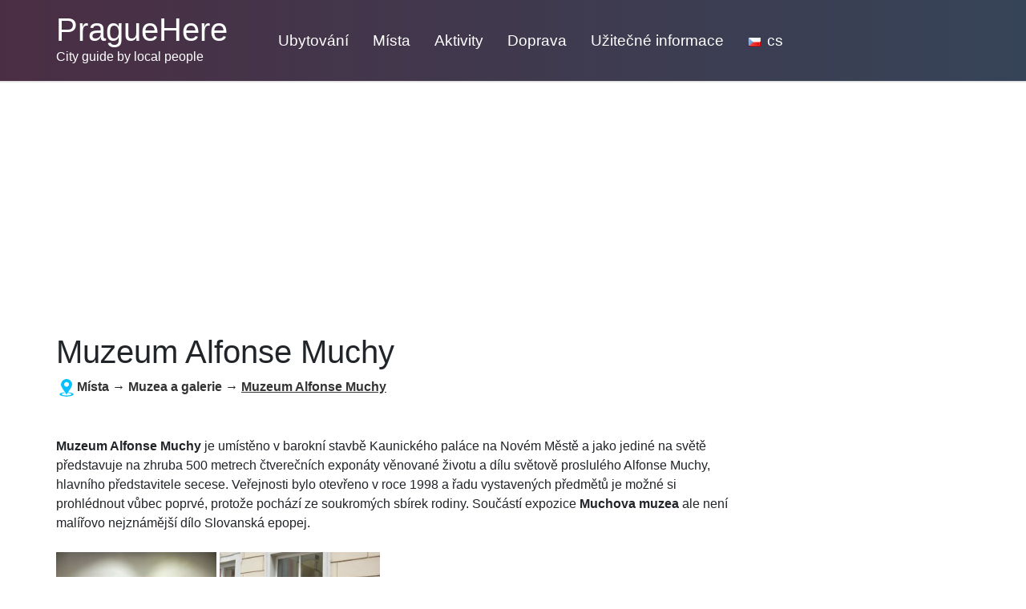

--- FILE ---
content_type: text/html; charset=utf-8
request_url: https://www.praguehere.com/cs/muzeum-alfonse-muchy
body_size: 10152
content:
<!DOCTYPE html>
<html lang="cs">
<head>
    <meta charset="utf-8">
    <meta name="viewport" content="width=device-width">
    <meta name="robots" content="index, follow">

    <link rel="canonical" href="https://www.praguehere.com/cs/muzeum-alfonse-muchy">
    <!--link rel="amphtml" href="https://www.praguehere.com/cs/amp/muzeum-alfonse-muchy"-->
    <link rel="icon" href="/img/favicon_pragueherecom.png">

    <title>Muzeum Alfonse Muchy | PragueHere.com</title>

    <link rel="alternate" hreflang="en" href="https://www.praguehere.com/the-mucha-museum">
    <link rel="alternate" hreflang="cs" href="https://www.praguehere.com/cs/muzeum-alfonse-muchy">

    <meta name="description" content="Muzeum věnované životu a dílu světově proslulého Alfonse Muchy, hlavního představitele secese. Základní informace pro návštěvníky o otevírací době, vstupenkách a pár zajímavostí o muzeu.">

    <script type="application/ld+json">[{"@context":"http://schema.org/","@type":"TouristAttraction","name":"Muzeum Alfonse Muchy","url":"https://www.praguehere.com/cs/muzeum-alfonse-muchy","description":"Muzeum v\u011bnovan\u00e9 \u017eivotu a d\u00edlu sv\u011btov\u011b proslul\u00e9ho Alfonse Muchy, hlavn\u00edho p\u0159edstavitele secese. Z\u00e1kladn\u00ed informace pro n\u00e1v\u0161t\u011bvn\u00edky o otev\u00edrac\u00ed dob\u011b, vstupenk\u00e1ch a p\u00e1r zaj\u00edmavost\u00ed o muzeu.","logo":"https://praguehere.com/img/logo_pragueherecom.png","photo":{"@type":"Photograph","thumbnailUrl":"https://praguehere.com/thumb/254/cy334g86ij1cl5ke9rpv.jpg","url":"https://praguehere.com/photo/254/cy334g86ij1cl5ke9rpv.jpg"}}]</script>

    <link type="text/css" rel="stylesheet" href="https://stackpath.bootstrapcdn.com/bootstrap/4.3.1/css/bootstrap.min.css">
        <link type="text/css" rel="stylesheet" href="/dist/css/all.min.css">

    <style>
        .langContent a.language > i, .langContent a.social > i, .socialContent a.social > i, .crumbsContent i {
            background-image: url('/img/flags.png?v=221215') !important;
        }
    </style>

<!-- Google Tag Manager -->
<script>
    (function (w, d, s, l, i) {
        w[l] = w[l] || [];
        w[l].push({
            'gtm.start':
                new Date().getTime(), event: 'gtm.js'
        });
        var f = d.getElementsByTagName(s)[0],
            j = d.createElement(s), dl = l != 'dataLayer' ? '&l=' + l : '';
        j.async = true;
        j.src =
            'https://www.googletagmanager.com/gtm.js?id=' + i + dl;
        f.parentNode.insertBefore(j, f);
    })(window, document, 'script', 'dataLayer', "GTM-KBDZ3BG");
</script>
<!-- End Google Tag Manager -->    
</head>

<body>
<!-- Google Tag Manager (noscript) -->
<noscript>
    <iframe src="https://www.googletagmanager.com/ns.html?id=GTM-KBDZ3BG"
            height="0" width="0" style="display:none;visibility:hidden"></iframe>
</noscript>
<!-- End Google Tag Manager (noscript) -->
<nav class="navbar navbar-expand-lg navbar-dark pb-lg-3" id="navTop">
    <div class="container px-lg-0">
        <a class="navbar-brand mr-0 mr-lg-5" href="/cs/">
            <span id="site-title" class="d-block">PragueHere</span>
            <span id="site-claim" class="d-block">City guide by local people</span>
        </a>
        <div>
            <button class="navbar-toggler mr-2" type="button" data-toggle="collapse" data-target="#langsContent" aria-controls="langsContent" aria-expanded="false" aria-label="Toggle language">
                <span class="lang-toggler-icon langContent"><a href="javascript:" class="sub language flag-cs" title="cs"><i></i></a></span>
            </button>
            <button class="navbar-toggler" type="button" data-toggle="collapse" data-target="#navContent" aria-controls="navContent" aria-expanded="false" aria-label="Toggle navigation">
                <span class="navbar-toggler-icon"></span>
            </button>
        </div>
        <div class="collapse navbar-collapse" id="navContent">
            <ul class="navbar-nav mr-auto pt-2">
                <li class="dropdown">
                    
                        <a href="/cs/ubytovani">Ubytování</a>
                        <ul class="dropdown-menu">
                            <li class="">
                                                                    <a href="/cs/botely">Botely</a>
                            </li>
                            <li class="">
                                                                    <a href="/cs/kempy">Kempy</a>
                            </li>
                            <li class="dropdown">
                                
                                    <a class="sub" href="/cs/hotely">Hotely</a>
                                    <ul class="dropdown-menu">
                                        <li class="">
                                            <a href="/cs/hotely-na-starem-meste">Hotely na Starém Městě</a>
                                        </li>
                                        <li class="">
                                            <a href="/cs/hotely-u-letiste">Hotely u pražského letiště</a>
                                        </li>
                                        <li class="">
                                            <a href="/cs/hotely-v-centru">Hotely v centru</a>
                                        </li>
                                        <li class="">
                                            <a href="/cs/levne-hotely">Levné hotely</a>
                                        </li>
                                        <li class="">
                                            <a href="/cs/romanticke-hotely">Romantické hotely</a>
                                        </li>
                                        <li class="">
                                            <a href="/cs/butikove-hotely">Butikové hotely</a>
                                        </li>
                                        <li class="">
                                            <a href="/cs/nejlepsi-hotely">Nejlepší hotely</a>
                                        </li>
                                        <li class="">
                                            <a href="/cs/luxusni-hotely">Luxusní hotely</a>
                                        </li>
                                    </ul>
                            </li>
                            <li class="dropdown">
                                
                                    <a class="sub" href="/cs/hostely">Hostely</a>
                                    <ul class="dropdown-menu">
                                        <li class="">
                                            <a href="/cs/hostely-pro-mlade">Hostely pro mladé</a>
                                        </li>
                                        <li class="">
                                            <a href="/cs/hostely-downtown">Hostely Downtown</a>
                                        </li>
                                        <li class="">
                                            <a href="/cs/party-hostely">Party hostely</a>
                                        </li>
                                        <li class="">
                                            <a href="/cs/hostely-na-starem-meste">Hostely na Starém Městě</a>
                                        </li>
                                        <li class="">
                                            <a href="/cs/nejlepsi-hostely">Nejlepší hostely</a>
                                        </li>
                                        <li class="">
                                            <a href="/cs/levne-hostely">Levné hostely</a>
                                        </li>
                                        <li class="">
                                            <a href="/cs/hostely-v-centru">Hostely v centru</a>
                                        </li>
                                    </ul>
                            </li>
                            <li class="dropdown">
                                
                                    <a class="sub" href="/cs/apartmany">Apartmány</a>
                                    <ul class="dropdown-menu">
                                        <li class="">
                                            <a href="/cs/apartmany-na-starem-meste">Apartmány na Starém Městě</a>
                                        </li>
                                        <li class="">
                                            <a href="/cs/apartmany-k-pronajmuti">Apartmány k pronajmutí</a>
                                        </li>
                                        <li class="">
                                            <a href="/cs/apartmany-v-centru">Apartmány v centru</a>
                                        </li>
                                        <li class="">
                                            <a href="/cs/levne-apartmany">Levné apartmány</a>
                                        </li>
                                        <li class="">
                                            <a href="/cs/luxusni-apartmany">Luxusní apartmány</a>
                                        </li>
                                    </ul>
                            </li>
                        </ul>
                </li>
                <li class="dropdown">
                    
                        <a href="/cs/mista">Místa</a>
                        <ul class="dropdown-menu">
                            <li class="dropdown">
                                
                                    <a class="sub" href="/cs/pamatky">Památky</a>
                                    <ul class="dropdown-menu">
                                        <li class="">
                                            <a href="/cs/staromestsky-orloj">Staroměstský orloj</a>
                                        </li>
                                        <li class="">
                                            <a href="/cs/socha-sv-vaclava">Socha sv. Václava</a>
                                        </li>
                                        <li class="">
                                            <a href="/cs/stary-kralovsky-palac">Starý královský palác</a>
                                        </li>
                                        <li class="">
                                            <a href="/cs/karluv-most">Karlův most</a>
                                        </li>
                                        <li class="">
                                            <a href="/cs/prazsky-hrad">Pražský hrad</a>
                                        </li>
                                        <li class="">
                                            <a href="/cs/vysehrad-2">Vyšehrad</a>
                                        </li>
                                        <li class="">
                                            <a href="/cs/petrin">Petřín</a>
                                        </li>
                                        <li class="">
                                            <a href="/cs/tancici-dum">Tančící dům</a>
                                        </li>
                                        <li class="">
                                            <a href="/cs/lennonova-zed">Lennonova zeď</a>
                                        </li>
                                        <li class="">
                                            <a href="/cs/prasna-brana">Prašná brána</a>
                                        </li>
                                        <li class="">
                                            <a href="/cs/zlata-ulicka">Zlatá ulička</a>
                                        </li>
                                        <li class="">
                                            <a href="/cs/prazska-loreta">Pražská Loreta</a>
                                        </li>
                                        <li class="">
                                            <a href="/cs/valdstejnsky-palac">Valdštejnský palác</a>
                                        </li>
                                        <li class="">
                                            <a href="/cs/klementinum">Klementinum</a>
                                        </li>
                                        <li class="">
                                            <a href="/cs/staromestska-radnice">Staroměstská radnice</a>
                                        </li>
                                        <li class="">
                                            <a href="/cs/socha-jana-husa">Socha Jana Husa</a>
                                        </li>
                                        <li class="">
                                            <a href="/cs/trojsky-zamek">Trojský zámek</a>
                                        </li>
                                        <li class="">
                                            <a href="/cs/novomestska-radnice">Novoměstská radnice</a>
                                        </li>
                                        <li class="">
                                            <a href="/cs/lobkowiczky-palac">Lobkowiczký palác</a>
                                        </li>
                                        <li class="">
                                            <a href="/cs/zizkovska-vez">Žižkovská věž</a>
                                        </li>
                                        <li class="">
                                            <a href="/cs/jindrisska-vez">Jindřišská věž</a>
                                        </li>
                                        <li class="">
                                            <a href="/cs/palac-zofin">Palác Žofín</a>
                                        </li>
                                        <li class="">
                                            <a href="/cs/hladova-zed">Hladová zeď</a>
                                        </li>
                                        <li class="">
                                            <a href="/cs/pamatnik-na-vitkove">Památník na Vítkově</a>
                                        </li>
                                        <li class="">
                                            <a href="/cs/karolinum">Karolinum</a>
                                        </li>
                                        <li class="">
                                            <a href="/cs/faustuv-dum">Faustův dům</a>
                                        </li>
                                    </ul>
                            </li>
                            <li class="dropdown">
                                
                                    <a class="sub" href="/cs/sakralni-stavby">Sakrální stavby</a>
                                    <ul class="dropdown-menu">
                                        <li class="">
                                            <a href="/cs/maiselova-synagoga">Maiselova synagoga</a>
                                        </li>
                                        <li class="">
                                            <a href="/cs/staronova-synagoga">Staronová  synagoga</a>
                                        </li>
                                        <li class="">
                                            <a href="/cs/pinkasova-synagoga">Pinkasova synagoga</a>
                                        </li>
                                        <li class="">
                                            <a href="/cs/katedrala-sv-vita">Katedrála sv. Víta</a>
                                        </li>
                                        <li class="">
                                            <a href="/cs/kostel-sv-mikulase">Kostel sv. Mikuláše</a>
                                        </li>
                                        <li class="">
                                            <a href="/cs/tynsky-chram">Týnský chrám</a>
                                        </li>
                                        <li class="">
                                            <a href="/cs/strahovsky-klaster">Strahovský klášter</a>
                                        </li>
                                        <li class="">
                                            <a href="/cs/spanelska-synagoga">Španělská synagoga</a>
                                        </li>
                                        <li class="">
                                            <a href="/cs/kostel-panny-marie-vitezne">Kostel Panny Marie Vítězné</a>
                                        </li>
                                        <li class="">
                                            <a href="/cs/brevnovsky-klaster">Břevnovský klášter</a>
                                        </li>
                                        <li class="">
                                            <a href="/cs/bazilika-sv-jiri">Bazilika sv. Jiří</a>
                                        </li>
                                        <li class="">
                                            <a href="/cs/stary-zidovsky-hrbitov">Starý židovský hřbitov</a>
                                        </li>
                                        <li class="">
                                            <a href="/cs/jubilejni-synagoga">Jubilejní synagoga</a>
                                        </li>
                                        <li class="">
                                            <a href="/cs/klaster-emauzy">Klášter Emauzy</a>
                                        </li>
                                        <li class="">
                                            <a href="/cs/betlemska-kaple">Betlémská kaple</a>
                                        </li>
                                        <li class="">
                                            <a href="/cs/kostel-sv-jilji">Kostel sv. Jiljí</a>
                                        </li>
                                    </ul>
                            </li>
                            <li class="dropdown">
                                
                                    <a class="sub" href="/cs/divadla-a-koncertni-sine">Divadla a koncertní síně</a>
                                    <ul class="dropdown-menu">
                                        <li class="">
                                            <a href="/cs/lucerna">Lucerna</a>
                                        </li>
                                        <li class="">
                                            <a href="/cs/narodni-divadlo">Národní divadlo</a>
                                        </li>
                                        <li class="">
                                            <a href="/cs/rudolfinum">Rudolfinum</a>
                                        </li>
                                        <li class="">
                                            <a href="/cs/obecni-dum">Obecní dům</a>
                                        </li>
                                        <li class="">
                                            <a href="/cs/stavovske-divadlo">Stavovské divadlo</a>
                                        </li>
                                        <li class="">
                                            <a href="/cs/statni-opera">Státní opera</a>
                                        </li>
                                        <li class="">
                                            <a href="/cs/vinohradske-divadlo">Vinohradské divadlo</a>
                                        </li>
                                        <li class="">
                                            <a href="/cs/hudebni-divadlo-karlin">Hudební divadlo Karlín</a>
                                        </li>
                                        <li class="">
                                            <a href="/cs/palac-akropolis">Palác Akropolis</a>
                                        </li>
                                        <li class="">
                                            <a href="/cs/narodni-dum-na-vinohradech">Národní dům na Vinohradech</a>
                                        </li>
                                    </ul>
                            </li>
                            <li class="dropdown">
                                
                                    <a class="sub" href="/cs/muzea-a-galerie">Muzea a galerie</a>
                                    <ul class="dropdown-menu">
                                        <li class="">
                                            <a href="/cs/narodni-muzeum">Národní muzeum</a>
                                        </li>
                                        <li class="">
                                            <a href="/cs/muzeum-cokolady">Muzeum čokolády</a>
                                        </li>
                                        <li class="">
                                            <a href="/cs/palac-kinskych">Palác Kinských</a>
                                        </li>
                                        <li class="">
                                            <a href="/cs/sex-machines-muzeum">Sex Machines Muzeum</a>
                                        </li>
                                        <li class="">
                                            <a href="/cs/technicke-muzeum">Technické muzeum</a>
                                        </li>
                                        <li class="">
                                            <a href="/cs/muzeum-franze-kafky">Muzeum Franze Kafky</a>
                                        </li>
                                        <li class="">
                                            <a href="/cs/manes">Mánes</a>
                                        </li>
                                        <li class="">
                                            <a href="/cs/muzeum-piva">Muzeum piva</a>
                                        </li>
                                        <li class="">
                                            <a href="/cs/muzeum-komunismu">Muzeum komunismu</a>
                                        </li>
                                        <li class="">
                                            <a href="/cs/zidovske-muzeum">Židovské muzeum</a>
                                        </li>
                                        <li class="">
                                            <a href="/cs/muzeum-bedricha-smetany">Muzeum Bedřicha Smetany</a>
                                        </li>
                                        <li class="">
                                            <a href="/cs/muzeum-antonina-dvoraka">Muzeum Antonína Dvořáka</a>
                                        </li>
                                        <li class="">
                                            <a href="/cs/muzeum-alfonse-muchy">Muzeum Alfonse Muchy</a>
                                        </li>
                                        <li class="">
                                            <a href="/cs/muzeum-karla-zemana">Muzeum Karla Zemana</a>
                                        </li>
                                        <li class="">
                                            <a href="/cs/armadni-muzeum-zizkov">Armádní muzeum Žižkov</a>
                                        </li>
                                        <li class="">
                                            <a href="/cs/muzeum-kampa">Muzeum Kampa</a>
                                        </li>
                                        <li class="">
                                            <a href="/cs/muzeum-hudby">Muzeum hudby</a>
                                        </li>
                                        <li class="">
                                            <a href="/cs/muzeum-lega">Muzeum Lega</a>
                                        </li>
                                    </ul>
                            </li>
                            <li class="dropdown">
                                
                                    <a class="sub" href="/cs/namesti-a-ulice">Náměstí a ulice</a>
                                    <ul class="dropdown-menu">
                                        <li class="">
                                            <a href="/cs/staromestske-namesti">Staroměstské náměstí</a>
                                        </li>
                                        <li class="">
                                            <a href="/cs/vaclavske-namesti">Václavské náměstí</a>
                                        </li>
                                        <li class="">
                                            <a href="/cs/malostranske-namesti">Malostranské náměstí</a>
                                        </li>
                                        <li class="">
                                            <a href="/cs/nerudova-ulice">Nerudova ulice</a>
                                        </li>
                                        <li class="">
                                            <a href="/cs/namesti-jiriho-z-podebrad">Náměstí Jiřího z Poděbrad</a>
                                        </li>
                                        <li class="">
                                            <a href="/cs/namesti-miru">Náměstí Míru</a>
                                        </li>
                                        <li class="">
                                            <a href="/cs/karlovo-namesti">Karlovo náměstí</a>
                                        </li>
                                    </ul>
                            </li>
                            <li class="dropdown">
                                
                                    <a class="sub" href="/cs/zahrady-a-parky">Zahrady a parky</a>
                                    <ul class="dropdown-menu">
                                        <li class="">
                                            <a href="/cs/zoo-praha">Zoo Praha</a>
                                        </li>
                                        <li class="">
                                            <a href="/cs/vrtbovska-zahrada">Vrtbovská zahrada</a>
                                        </li>
                                        <li class="">
                                            <a href="/cs/havlickovy-sady">Havlíčkovy sady</a>
                                        </li>
                                        <li class="">
                                            <a href="/cs/stromovka">Stromovka</a>
                                        </li>
                                        <li class="">
                                            <a href="/cs/park-letna">Park Letná</a>
                                        </li>
                                        <li class="">
                                            <a href="/cs/riegrovy-sady">Riegrovy sady</a>
                                        </li>
                                    </ul>
                            </li>
                        </ul>
                </li>
                <li class="dropdown">
                    
                        <a href="/cs/aktivity">Aktivity</a>
                        <ul class="dropdown-menu">
                            <li class="">
                                                                    <a href="/cs/co-delat-v-praze-zdarma">Co dělat v Praze zdarma</a>
                            </li>
                            <li class="">
                                                                    <a href="/cs/filmy-natocene-v-praze-prehled">Nejslavnější filmy natočené v Praze</a>
                            </li>
                            <li class="">
                                                                    <a href="/cs/filmova-prochazka-prahou">Filmová procházka Prahou</a>
                            </li>
                            <li class="">
                                                                    <a href="/cs/nejlepsi-sauny-v-praze-cast-1">Nejlepší sauny v Praze</a>
                            </li>
                            <li class="">
                                                                    <a href="/cs/nejlepsi-sauny-v-praze-cast-2">Nejlepší sauny v Praze – 2. část</a>
                            </li>
                            <li class="dropdown">
                                
                                    <a class="sub" href="/cs/aktivity-s-detmi">Aktivity s dětmi</a>
                                    <ul class="dropdown-menu">
                                        <li class="">
                                            <a href="/cs/aktivity/kam-v-praze-s-detmi-1">Kam v Praze s dětmi, 1. část</a>
                                        </li>
                                        <li class="">
                                            <a href="/cs/aktivity/kam-v-praze-s-detmi-2">Kam v Praze s dětmi, 2. část</a>
                                        </li>
                                        <li class="">
                                            <a href="/cs/aktivity/kam-v-praze-s-detmi-3">Kam v Praze s dětmi, 3. část</a>
                                        </li>
                                        <li class="">
                                            <a href="/cs/aktivity/kam-v-praze-s-detmi-4">Kam v Praze s dětmi, 4. část</a>
                                        </li>
                                    </ul>
                            </li>
                            <li class="dropdown">
                                
                                    <a class="sub" href="/cs/vylety">Výlety</a>
                                    <ul class="dropdown-menu">
                                        <li class="">
                                            <a href="/cs/karlstejn">Karlštejn</a>
                                        </li>
                                        <li class="">
                                            <a href="/cs/kutna-hora">Kutná Hora</a>
                                        </li>
                                        <li class="">
                                            <a href="/cs/liberec">Liberec</a>
                                        </li>
                                    </ul>
                            </li>
                            <li class="">
                                                                    <a href="/cs/bike-sharing-praha">Bike sharing v Praze</a>
                            </li>
                            <li class="dropdown">
                                
                                    <a class="sub" href="/cs/co-v-praze-ochutnat">Co v Praze ochutnat</a>
                                    <ul class="dropdown-menu">
                                        <li class="">
                                            <a href="/cs/kavarny-v-praze-ktere-stoji-za-navstevu">Kavárny v Praze, které stojí za návštěvu</a>
                                        </li>
                                        <li class="">
                                            <a href="/cs/kam-na-vejce-benedikt-v-praze">Kam na vejce Benedikt v Praze: TOP 13</a>
                                        </li>
                                        <li class="">
                                            <a href="/cs/kde-se-v-praze-najist-levne">Kde se v Praze najíst levně</a>
                                        </li>
                                        <li class="">
                                            <a href="/cs/kde-se-v-praze-najist-levne-2">Kde se v Praze najíst levně - 2. část</a>
                                        </li>
                                        <li class="">
                                            <a href="/cs/nejlepsi-vafle-v-praze">Nejlepší vafle v Praze</a>
                                        </li>
                                        <li class="">
                                            <a href="/cs/nejlepsi-gulas-v-praze">Nejlepší guláš v Praze</a>
                                        </li>
                                        <li class="">
                                            <a href="/cs/nejlepsi-hot-dogy-v-praze">Kam na nejlepší hot dog v Praze</a>
                                        </li>
                                        <li class="">
                                            <a href="/cs/nejlepsi-bagely-v-praze">Nejlepší bagely v Praze</a>
                                        </li>
                                        <li class="">
                                            <a href="/cs/nejlepsi-francouzske-restaurace-v-praze">Nejlepší francouzské restaurace v Praze</a>
                                        </li>
                                        <li class="">
                                            <a href="/cs/tradicni-ceske-polevky-a-kam-na-ne-v-praze">Tradiční české polévky a kam na ně v Praze</a>
                                        </li>
                                        <li class="">
                                            <a href="/cs/nejlepsi-polevkarny-v-praze">Nejlepší polévkárny v Praze</a>
                                        </li>
                                        <li class="">
                                            <a href="/cs/nejlepsi-italske-restaurace-v-praze-1">Nejlepší italské restaurace v Praze</a>
                                        </li>
                                        <li class="">
                                            <a href="/cs/nejlepsi-smazeny-syr-v-praze">Nejlepší smažený sýr v Praze</a>
                                        </li>
                                        <li class="">
                                            <a href="/cs/halal-restaurace-a-obchody-v-praze">Halal restaurace a obchody v Praze</a>
                                        </li>
                                        <li class="">
                                            <a href="/cs/nejlepsi-vietnamske-restaurace-v-praze">Nejlepší vietnamské restaurace v Praze</a>
                                        </li>
                                        <li class="">
                                            <a href="/cs/street-food-v-praze">Street food v Praze</a>
                                        </li>
                                        <li class="">
                                            <a href="/cs/nejlepsi-burgery-v-praze">Kam na nejlepší burger v Praze</a>
                                        </li>
                                        <li class="">
                                            <a href="/cs/kam-na-nejlepsi-pho-v-praze">Kam na nejlepší Pho v Praze</a>
                                        </li>
                                        <li class="">
                                            <a href="/cs/kam-na-nejlepsi-poke-v-praze">Kam na nejlepší poké v Praze</a>
                                        </li>
                                        <li class="">
                                            <a href="/cs/praha-bez-lepku-1">Bezlepkově v Praze</a>
                                        </li>
                                        <li class="">
                                            <a href="/cs/praha-bez-lepku-2">Bezlepkově v Praze 2</a>
                                        </li>
                                        <li class="">
                                            <a href="/cs/nejlepsi-gruzinske-restaurace-v-praze">Nejlepší gruzínské restaurace v Praze</a>
                                        </li>
                                        <li class="">
                                            <a href="/cs/nejlepsi-korejske-restaurace-v-praze">Nejlepší korejské restaurace v Praze</a>
                                        </li>
                                        <li class="">
                                            <a href="/cs/kam-na-nejlepsi-pizzu-v-praze">Kam na nejlepší pizzu v Praze</a>
                                        </li>
                                        <li class="">
                                            <a href="/cs/nejlepsi-cinske-restaurace-v-praze">Nejlepší čínské restaurace v Praze</a>
                                        </li>
                                        <li class="">
                                            <a href="/cs/nejlepsi-donuty-v-praze">Kam na nejlepší donuty v Praze</a>
                                        </li>
                                        <li class="">
                                            <a href="/cs/nejlepsi-running-sushi-v-praze">Nejlepší running sushi v Praze</a>
                                        </li>
                                        <li class="">
                                            <a href="/cs/kam-na-nejlepsi-rizek-v-praze">Kam na nejlepší řízek v Praze</a>
                                        </li>
                                        <li class="">
                                            <a href="/cs/nejlepsi-rybi-restaurace-v-praze">Nejlepší rybí restaurace v Praze</a>
                                        </li>
                                        <li class="">
                                            <a href="/cs/kam-na-nejlepsi-knedliky-v-praze">Kam na nejlepší knedlíky v Praze</a>
                                        </li>
                                        <li class="">
                                            <a href="/cs/nejlepsi-veganske-podniky-v-praze">Nejlepší veganské podniky v Praze</a>
                                        </li>
                                        <li class="">
                                            <a href="/cs/rooftop-bary-a-restaurace-s-vyhledem-na-prahu">TOP 11 rooftop barů a restaurací s výhledem na Prahu</a>
                                        </li>
                                        <li class="">
                                            <a href="/cs/nejlepsi-vinarny-v-praze">Nejlepší vinárny v Praze: TOP 13</a>
                                        </li>
                                        <li class="">
                                            <a href="/cs/nejlepsi-koktejl-bary-v-praze">TOP 13 koktejl barů v Praze</a>
                                        </li>
                                        <li class="">
                                            <a href="/cs/nejlepsi-sport-bary-v-praze">TOP 7 sportbarů v Praze</a>
                                        </li>
                                        <li class="">
                                            <a href="/cs/nejlepsi-kebab-v-praze">Kam na nejlepší kebab v Praze</a>
                                        </li>
                                        <li class="">
                                            <a href="/cs/nejlepsi-zmrzlina-v-praze">Nejlepší zmrzlina v Praze</a>
                                        </li>
                                        <li class="">
                                            <a href="/cs/top-9-mexickych-restauraci-v-praze">TOP 9 mexických restaurací v Praze</a>
                                        </li>
                                        <li class="">
                                            <a href="/cs/kam-na-nejlepsi-testoviny-v-praze-top7">Kam na nejlepší těstoviny v Praze</a>
                                        </li>
                                        <li class="">
                                            <a href="/cs/top-7-indickych-restauraci-v-praze">TOP 7 indických restaurací v Praze</a>
                                        </li>
                                        <li class="">
                                            <a href="/cs/top-5-nejlepsi-palacinky-v-praze">Kam na nejlepší palačinky v Praze</a>
                                        </li>
                                        <li class="">
                                            <a href="/cs/nejlepsi-veprove-koleno-v-praze">Kam na nejlepší vepřové koleno v Praze</a>
                                        </li>
                                        <li class="">
                                            <a href="/cs/nejlepsi-tapas-v-praze">Kam na nejlepší tapas v Praze</a>
                                        </li>
                                        <li class="">
                                            <a href="/cs/top-7-thajskych-restauraci-v-praze">TOP 7 thajských restaurací v Praze</a>
                                        </li>
                                        <li class="">
                                            <a href="/cs/nejlepsi-steakhousy-v-praze">TOP 10+1 steakhousy v Praze</a>
                                        </li>
                                        <li class="">
                                            <a href="/cs/kam-na-nejlepsi-ramen-v-praze">Kam na nejlepší ramen v Praze</a>
                                        </li>
                                        <li class="">
                                            <a href="/cs/trdelnik-praha">Trdelník nebo také trdlo</a>
                                        </li>
                                        <li class="">
                                            <a href="/cs/nejlepsi-pekarny-v-praze">Nejlepší pekárny v Praze</a>
                                        </li>
                                    </ul>
                            </li>
                            <li class="">
                                                                    <a href="/cs/akce-v-praze">Akce v Praze</a>
                            </li>
                            <li class="dropdown">
                                
                                    <a class="sub" href="/cs/nakupovani">Nakupování</a>
                                    <ul class="dropdown-menu">
                                        <li class="">
                                            <a href="/cs/oc-chodov">OC Chodov</a>
                                        </li>
                                        <li class="">
                                            <a href="/cs/palladium">Palladium</a>
                                        </li>
                                        <li class="">
                                            <a href="/cs/oc-novy-smichov">OC Nový Smíchov</a>
                                        </li>
                                        <li class="">
                                            <a href="/cs/fashion-arena">Fashion Arena</a>
                                        </li>
                                        <li class="">
                                            <a href="/cs/parizska-ulice">Pařížská ulice</a>
                                        </li>
                                        <li class="">
                                            <a href="/cs/farmarske-trhy-praha">Farmářské trhy v Praze</a>
                                        </li>
                                    </ul>
                            </li>
                            <li class="dropdown">
                                
                                    <a class="sub" href="/cs/zazitky">Zážitky</a>
                                    <ul class="dropdown-menu">
                                        <li class="">
                                            <a href="/cs/stredoveka-vecere-s-neomezenou-konzumaci-napoju">Středověká večeře s neomezenou konzumací nápojů</a>
                                        </li>
                                        <li class="">
                                            <a href="/cs/nocni-plavba-po-vltave-s-veceri">Noční plavba po Vltavě s večeří</a>
                                        </li>
                                        <li class="">
                                            <a href="/cs/pivni-lazne-v-praze-s-neomezenym-mnozstvim-piva">Pivní lázně v Praze s neomezeným množstvím piva</a>
                                        </li>
                                        <li class="">
                                            <a href="/cs/vylet-z-prahy-do-kutne-hory">Výlet z Prahy do Kutné Hory</a>
                                        </li>
                                        <li class="">
                                            <a href="/cs/e-bike-tour-prague">Prohlídka Prahy na e-kole</a>
                                        </li>
                                        <li class="">
                                            <a href="/cs/vylet-z-prahy-do-ceskeho-svycarska">Jednodenní výlet z Prahy do Českého Švýcarska</a>
                                        </li>
                                        <li class="">
                                            <a href="/cs/navsteva-3-prazskych-hospod-s-ochutnavkou-piva-a-vykladem">Návštěva 3 pražských hospod s ochutnávkou piva a výkladem</a>
                                        </li>
                                    </ul>
                            </li>
                            <li class="dropdown">
                                
                                    <a class="sub" href="/cs/bazeny">Bazény</a>
                                    <ul class="dropdown-menu">
                                        <li class="">
                                            <a href="/cs/aquapalace-praha">Aquapalace Praha</a>
                                        </li>
                                        <li class="">
                                            <a href="/cs/plavecky-stadion-podoli">Plavecký stadion Podolí</a>
                                        </li>
                                        <li class="">
                                            <a href="/cs/aquacentrum-sutka">Aquacentrum Šutka</a>
                                        </li>
                                    </ul>
                            </li>
                            <li class="">
                                                                    <a href="/cs/o2-arena">O2 arena</a>
                            </li>
                            <li class="">
                                                                    <a href="/cs/koupani-v-praze">Koupání v Praze</a>
                            </li>
                        </ul>
                </li>
                <li class="dropdown">
                    
                        <a href="/cs/doprava">Doprava</a>
                        <ul class="dropdown-menu">
                            <li class="">
                                                                    <a href="/cs/prazska-hromadna-doprava">Pražská hromadná doprava</a>
                            </li>
                            <li class="">
                                                                    <a href="/cs/parkovani-v-praze">Parkování v Praze</a>
                            </li>
                            <li class="">
                                                                    <a href="/cs/metro-v-praze">Metro v Praze</a>
                            </li>
                            <li class="">
                                                                    <a href="/cs/tramvaje">Tramvaje</a>
                            </li>
                            <li class="">
                                                                    <a href="/cs/letiste">Letiště</a>
                            </li>
                            <li class="">
                                                                    <a href="/cs/doprava-z-letiste-do-centra-prahy">Doprava z letiště do centra Prahy</a>
                            </li>
                            <li class="">
                                                                    <a href="/cs/praha-hlavni-nadrazi">Praha hlavní nádraží</a>
                            </li>
                            <li class="">
                                                                    <a href="/cs/uan-florenc">ÚAN Florenc</a>
                            </li>
                            <li class="">
                                                                    <a href="/cs/doprava-do-prahy">Doprava do Prahy</a>
                            </li>
                            <li class="">
                                                                    <a href="/cs/uber-v-praze">Uber v Praze</a>
                            </li>
                            <li class="">
                                                                    <a href="/cs/parkovani-letiste-praha">Parkování na letišti v Praze</a>
                            </li>
                        </ul>
                </li>
                <li class="dropdown">
                    
                        <a href="/cs/uzitecne-informace">Užitečné informace</a>
                        <ul class="dropdown-menu">
                            <li class="dropdown">
                                
                                    <a class="sub" href="/cs/itinerar">Itinerář</a>
                                    <ul class="dropdown-menu">
                                        <li class="">
                                            <a href="/cs/2-dny-v-praze">2 dny v Praze</a>
                                        </li>
                                        <li class="">
                                            <a href="/cs/1-den-v-praze">1 den v Praze</a>
                                        </li>
                                    </ul>
                            </li>
                            <li class="">
                                                                    <a href="/cs/kde-v-praze-doplnit-vodu-zdarma">Kde v Praze doplnit vodu zdarma? Praktické tipy pro návštěvníky</a>
                            </li>
                            <li class="">
                                                                    <a href="/cs/pocasi-v-praze-prehled">Počasí v Praze během roku</a>
                            </li>
                            <li class="">
                                                                    <a href="/cs/prague-cool-pass">Poznejte Prahu s Prague Cool Pass</a>
                            </li>
                            <li class="">
                                                                    <a href="/cs/prague-visitor-pass">Turistická karta Prague Visitor Pass</a>
                            </li>
                            <li class="">
                                                                    <a href="/cs/cisla-tisnoveho-volani">Čísla tísňového volání</a>
                            </li>
                            <li class="">
                                                                    <a href="/cs/smenarny">Směnárny</a>
                            </li>
                            <li class="">
                                                                    <a href="/cs/uschovny-zavazadel">Úschovny zavazadel v Praze</a>
                            </li>
                            <li class="">
                                                                    <a href="/cs/spropitne-v-praze">Spropitné v Praze</a>
                            </li>
                            <li class="">
                                                                    <a href="/cs/ceske-statni-svatky">České státní svátky</a>
                            </li>
                            <li class="">
                                                                    <a href="/cs/vanocni-trhy-v-praze">Vánoční trhy v Praze</a>
                            </li>
                            <li class="">
                                                                    <a href="/cs/pocasi-v-praze">Počasí v Praze</a>
                            </li>
                        </ul>
                </li>
                <li class="dropdown langContent">
                    <a href="javascript:" class="language flag-cs" title="cs"><i></i><span class="pl-2">cs</span></a>
                    <ul class="dropdown-menu">
                        <li>
                            
                                <a class="language flag-en " title="en" href="/the-mucha-museum"><i></i><span class="pl-2">en</span></a>
                        </li>
                        <li>
                            
                                <a class="language flag-cs active" title="cs" href="/cs/muzeum-alfonse-muchy"><i></i><span class="pl-2">cs</span></a>
                        </li>
                    </ul>
                </li>
            </ul>
        </div>
        <div class="collapse navbar-collapse" id="langsContent">
            <ul class="navbar-nav langContent pt-2">
                <li>
                    
                        <a class="language flag-en " title="en" href="/the-mucha-museum"><i></i><span class="pl-2">en</span></a>
                </li>
                <li>
                    
                        <a class="language flag-cs active" title="cs" href="/cs/muzeum-alfonse-muchy"><i></i><span class="pl-2">cs</span></a>
                </li>
            </ul>
        </div>
    </div>
</nav>

<div id="main">
<div class="container">
    <div class="row mt-4">
            <div class="col-lg-9 pl-sm-0">
                <main>
    <h1 class="mb-2">Muzeum Alfonse Muchy</h1>

    <div class="mb-4 mb-sm-5"><div class="crumbsContent">
    <div class="crumbs col-sm-12 p-0">
        <i></i><a href="/cs/mista">Místa</a> → <a href="/cs/muzea-a-galerie">Muzea a galerie</a> → <a href="/cs/muzeum-alfonse-muchy">Muzeum Alfonse Muchy</a>
    </div>
</div></div>


    <div class="mb-4 clearfix"><p><strong>Muzeum Alfonse Muchy</strong>&nbsp;je um&iacute;stěno v&nbsp;barokn&iacute; stavbě Kaunick&eacute;ho pal&aacute;ce na Nov&eacute;m Městě a jako jedin&eacute; na světě představuje na zhruba 500 metrech čtverečn&iacute;ch expon&aacute;ty věnovan&eacute; životu a d&iacute;lu světově proslul&eacute;ho Alfonse Muchy, hlavn&iacute;ho představitele secese. Veřejnosti bylo otevřeno v&nbsp;roce 1998 a řadu vystaven&yacute;ch předmětů je možn&eacute; si prohl&eacute;dnout vůbec poprv&eacute;, protože poch&aacute;z&iacute; ze soukrom&yacute;ch sb&iacute;rek rodiny. Souč&aacute;st&iacute; expozice&nbsp;<strong>Muchova muzea</strong>&nbsp;ale nen&iacute; mal&iacute;řovo nejzn&aacute;měj&scaron;&iacute; d&iacute;lo Slovansk&aacute; epopej.</p></div>

    <div class="mb-4"><div class="d-sm-none">
<div id="carouselGallery" class="carousel slide" data-interval="false" style="max-width:840px;">
    <ol class="carousel-indicators">
        <li data-target="#carouselGallery"
                                                data-slide-to="0" class="active"></li>
        <li data-target="#carouselGallery"
                                                data-slide-to="1" ></li>
    </ol>
    <div class="carousel-inner">
        <div class="carousel-item active p-1">
            <img class="img-lazy d-block w-100"
                 src="https://www.praguehere.com/img/blank.png"
                 data-src="https://www.praguehere.com/photo/254/cy334g86ij1cl5ke9rpv.jpg"
                 data-src-xs="https://www.praguehere.com/thumb/254/cy334g86ij1cl5ke9rpv.jpg"
                 alt="Obrazy v muzeu Alfonse Muchy">
        </div>
        <div class="carousel-item  p-1">
            <img class="img-lazy d-block w-100"
                 src="https://www.praguehere.com/img/blank.png"
                 data-src="https://www.praguehere.com/photo/254/1iferbj6prh5sghk2jha.jpg"
                 data-src-xs="https://www.praguehere.com/thumb/254/1iferbj6prh5sghk2jha.jpg"
                 alt="Muzeum Alfonse Muchy">
        </div>
    </div>
    <a class="carousel-control-prev" href="#carouselGallery" role="button" data-slide="prev">
        <span class="carousel-control-prev-icon" aria-hidden="true"></span>
        <span class="sr-only">Previous</span>
    </a>
    <a class="carousel-control-next" href="#carouselGallery" role="button" data-slide="next">
        <span class="carousel-control-next-icon" aria-hidden="true"></span>
        <span class="sr-only">Next</span>
    </a>
</div></div>

<div class="d-none d-sm-block">
    <a href="#" role="button" data-toggle="modal" data-target="#modalGallery">
        <img alt="Obrazy v muzeu Alfonse Muchy"
             class="img-lazy img-fit" src="https://www.praguehere.com/img/blank.png"
             data-src="https://www.praguehere.com/thumb/254/cy334g86ij1cl5ke9rpv.jpg"
             width="200" height="130">
    </a>
    <a href="#" role="button" data-toggle="modal" data-target="#modalGallery">
        <img alt="Muzeum Alfonse Muchy"
             class="img-lazy img-fit" src="https://www.praguehere.com/img/blank.png"
             data-src="https://www.praguehere.com/thumb/254/1iferbj6prh5sghk2jha.jpg"
             width="200" height="130">
    </a>

    <div class="modal fade" id="modalGallery" tabindex="-1" role="dialog" aria-labelledby="modalGalleryTitle"
         aria-hidden="true">
        <div class="modal-dialog modal-dialog-centered" role="document" style="max-width:880px; width:880px;">
            <div class="modal-content">
                <div class="modal-header">
                    <h5 class="modal-title" id="modalGalleryTitle">Muzeum Alfonse Muchy</h5>
                    <button type="button" class="close" data-dismiss="modal" aria-label="Close">
                        <span aria-hidden="true">&times;</span>
                    </button>
                </div>
                <div class="modal-body">
<div id="carouselModalGallery" class="carousel slide" data-interval="false" style="max-width:840px;">
    <ol class="carousel-indicators">
        <li data-target="#carouselModalGallery"
                                                data-slide-to="0" class="active"></li>
        <li data-target="#carouselModalGallery"
                                                data-slide-to="1" ></li>
    </ol>
    <div class="carousel-inner">
        <div class="carousel-item active p-1">
            <img class="img-lazy d-block w-100"
                 src="https://www.praguehere.com/img/blank.png" data-src="https://www.praguehere.com/photo/254/cy334g86ij1cl5ke9rpv.jpg"
                 alt="Obrazy v muzeu Alfonse Muchy">
        </div>
        <div class="carousel-item  p-1">
            <img class="img-lazy d-block w-100"
                 src="https://www.praguehere.com/img/blank.png" data-src="https://www.praguehere.com/photo/254/1iferbj6prh5sghk2jha.jpg"
                 alt="Muzeum Alfonse Muchy">
        </div>
    </div>
    <a class="carousel-control-prev" href="#carouselModalGallery" role="button" data-slide="prev">
        <span class="carousel-control-prev-icon" aria-hidden="true"></span>
        <span class="sr-only">Previous</span>
    </a>
    <a class="carousel-control-next" href="#carouselModalGallery" role="button" data-slide="next">
        <span class="carousel-control-next-icon" aria-hidden="true"></span>
        <span class="sr-only">Next</span>
    </a>
</div>
                </div>
            </div>
        </div>
    </div>
</div>

</div>

    <h2 class="mb-4">Užitečné informace pro návštěvníky</h2>

    <div class="mb-0">
        <strong>Adresa:</strong> Kaunický palác, Panská 7, Praha 1
    </div>

    <div class="mb-4"><strong>GPS:</strong> 50.08431720, 14.42751720</div>

    <div class="mb-4" id="map" style="cursor:pointer;">
        <img id="map-static" title="Muzeum Alfonse Muchy" alt="Muzeum Alfonse Muchy map"
             src="https://maps.googleapis.com/maps/api/staticmap?key=AIzaSyDIzwE69q-bPVw5e29wdq41psWfh1Xpgdw&center=50.08431720,14.42751720&zoom=16&size=400x300&markers=50.08431720,14.42751720">
    </div>

    <h2 class="mb-4">Dopravní spojení</h2>

    <div class="mb-4">
            <strong>Jindřišská</strong> zastávka tramvaje<br>
            <strong>Můstek</strong> zastávka metra (trasa A, C)<br>
    </div>


    <h2 class="mb-4">Otevírací doba a vstupné</h2>

    <div class="mb-4">
        <p>Aktu&aacute;ln&iacute; informace o otev&iacute;rac&iacute; době&nbsp;<strong>Muzea Alfonse Muchy</strong>&nbsp;jsou dostupn&eacute; na&nbsp;<a href="https://www.mucha.cz/cs/" rel="noopener" target="_blank">ofici&aacute;ln&iacute;ch str&aacute;nk&aacute;ch</a>, cen&iacute;k najdete&nbsp;<a href="https://www.mucha.cz/cs/vstupenky" rel="noopener" target="_blank">zde</a>.</p>
    </div>

    <div id="ad3" class="mb-4">
</div>

    <h2 class="mb-4">
            Muzeum Alfonse Muchy - zajímavosti
    </h2>

    <div class="mb-4"><p>V&yacute;stava v&nbsp;<strong>Muchově muzeu v Praze</strong>&nbsp;je rozdělena do sedmi č&aacute;st&iacute;, a to na: Pař&iacute;žsk&eacute; plak&aacute;ty, Documents D&eacute;coratifs, Česk&eacute; plak&aacute;ty, Olejomalby, Kresby a pastely, Fotografie a osobn&iacute; předměty umělce. Dohromady jde asi o 50 uměleck&yacute;ch předmětů. Zvl&aacute;&scaron;tn&iacute; pozornost je věnov&aacute;na Muchovu pař&iacute;žsk&eacute;mu obdob&iacute; (1887-1904). Nav&iacute;c jsou tady i tak slavn&aacute; d&iacute;la jako plak&aacute;ty zpodobňuj&iacute;c&iacute; francouzskou herečku Sarah Bernhardt. Na z&aacute;věr si lze prohl&eacute;dnout i n&aacute;znak Muchova ateli&eacute;ru s&nbsp;původn&iacute;m n&aacute;bytkem, fotografie jeho rodiny a ateli&eacute;rov&eacute; sn&iacute;mky poř&iacute;zen&eacute; samotn&yacute;m umělcem v&nbsp;Pař&iacute;ži. Souč&aacute;st&iacute; je i půlhodinov&yacute; dokument o mal&iacute;řově životě. Suven&yacute;ry je možn&eacute; zakoupit ve speci&aacute;ln&iacute;m muzejn&iacute;m obchodu, kter&yacute; nab&iacute;zej&iacute;c&iacute; exkluzivn&iacute; kolekci d&aacute;rků a plak&aacute;tů s motivy děl A. Muchy.</p></div>

        <h2 class="mb-4">Okolní památky</h2>

        <div class="mb-4 row">
            <div class="col-sm-4 text-center">
                <a href="/cs/vaclavske-namesti">
                    <img alt="Václavské náměstí a Národní muzeum"
                         class="img-lazy img-fit" src="https://www.praguehere.com/img/blank.png"
                         data-src="https://www.praguehere.com/thumb/245/i8x3iksvn71jw2ctttnn.jpg"
                         width="250" height="166"><br>
                    <span>Václavské náměstí</span>
                </a>
            </div>
            <div class="col-sm-4 text-center">
                <a href="/cs/jindrisska-vez">
                    <img alt="Jindřišská věž"
                         class="img-lazy img-fit" src="https://www.praguehere.com/img/blank.png"
                         data-src="https://www.praguehere.com/thumb/190/b9nh96lr724ujz12g795.jpg"
                         width="250" height="166"><br>
                    <span>Jindřišská věž</span>
                </a>
            </div>
            <div class="col-sm-4 text-center">
                <a href="/cs/jubilejni-synagoga">
                    <img alt="Jubilejní synagoga"
                         class="img-lazy img-fit" src="https://www.praguehere.com/img/blank.png"
                         data-src="https://www.praguehere.com/thumb/212/gutbhoa85wvm40if58ku.jpg"
                         width="250" height="166"><br>
                    <span>Jubilejní synagoga</span>
                </a>
            </div>
            <div class="col-sm-4 text-center">
                <a href="/cs/stavovske-divadlo">
                    <img alt="Stavovské divadlo"
                         class="img-lazy img-fit" src="https://www.praguehere.com/img/blank.png"
                         data-src="https://www.praguehere.com/thumb/219/dqw5v9wyx22y2i0swp5n.jpg"
                         width="250" height="166"><br>
                    <span>Stavovské divadlo</span>
                </a>
            </div>
            <div class="col-sm-4 text-center">
                <a href="/cs/lucerna">
                    <img alt="Vstup do Lucerny"
                         class="img-lazy img-fit" src="https://www.praguehere.com/img/blank.png"
                         data-src="https://www.praguehere.com/thumb/265/4q066qtzgn56u7pdky9o.jpg"
                         width="250" height="166"><br>
                    <span>Lucerna</span>
                </a>
            </div>
            <div class="col-sm-4 text-center">
                <a href="/cs/narodni-muzeum">
                    <img alt="Národní muzeum"
                         class="img-lazy img-fit" src="https://www.praguehere.com/img/blank.png"
                         data-src="https://www.praguehere.com/thumb/261/h057k4itmue16phf6hvf.jpg"
                         width="250" height="166"><br>
                    <span>Národní muzeum</span>
                </a>
            </div>
        </div>
                </main>
            </div>
            <div class="col-lg-3 pr-sm-0 sidebar">
                <div id="ad4"></div>
            </div>
    </div>
</div>

<footer id="footer">
    <div class="container text-center pt-5 pb-5 mt-5">
        <div class="socialContent mb-4">
            <div class="d-md-inline mr-md-3 mb-3 mb-md-0"><a href="https://www.facebook.com/Prague.Czechia/" class="social social-fb"><i class="mr-2"></i>Facebook</a></div>
            <div class="d-md-inline"><a href="https://www.instagram.com/praguehere/" class="social social-instagram"><i class="mr-2"></i>Instagram</a></div>
        </div>
        <div class="form-inline d-block mb-4" id="searchContent">
            <div><input id="search" class="form-control d-inline mr-lg-2" style="max-width:180px;" placeholder="Hledat"
                        onkeypress="searchKeyPress(event)" data-link="/cs/search"
                        value="">
                <button id="searchSubmit" class="btn btn-dark" onclick="search()">Hledat</button>
            </div>
        </div>
        <div><a href="https://www.praguehere.com/blog">Blog</a> | <a href="https://www.praguehere.com/cs/kontakt">Napište nám</a></div>
        Copyright 2004-2026 | GetData s.r.o.
    </div>
</footer>
</div>

<div id="device-size">
    <div id="xs" class="d-sm-none"></div>
    <div id="sm" class="d-none d-sm-block d-md-none"></div>
    <div id="md" class="d-none d-md-block d-lg-none"></div>
    <div id="lg" class="d-none d-lg-block d-xl-none"></div>
    <div id="xl" class="d-none d-xl-block"></div>
</div>

    <script>
        const locale = "" + "cs";
    </script>
    <script src="https://ajax.googleapis.com/ajax/libs/jquery/3.4.1/jquery.min.js"></script>
    <script async src="https://stackpath.bootstrapcdn.com/bootstrap/4.3.1/js/bootstrap.bundle.min.js"></script>
    <script async src="/dist/js/all.js"></script>
    <script async data-ad-client="ca-pub-7053440436151160" src="https://pagead2.googlesyndication.com/pagead/js/adsbygoogle.js"></script>

    <script>
        $(function () {
            $('#map-static').on('click', function () {
                appendMapLibrary();
                $('#map-static').remove();
            });
        });

        function appendMapLibrary() {
            let apiKey = "AIzaSyDIzwE69q-bPVw5e29wdq41psWfh1Xpgdw";
            let src = 'https://maps.googleapis.com/maps/api/js?key=' + apiKey + '&callback=initMap';
            let script = $('<script />');
            script.attr('src', src);
            $('body').append(script);
        }

        /** Initialize map */
        function initMap() {
            let position = {
                lat: 50.08431720,
                lng: 14.42751720
            };
            let map = new google.maps.Map(document.getElementById('map'), {
                center: position,
                zoom: 16,
                disableDefaultUI: true
            });
            let marker = new google.maps.Marker({
                position: position,
                map: map
            });
        }
    </script>

</body>
</html>


--- FILE ---
content_type: text/html; charset=utf-8
request_url: https://www.google.com/recaptcha/api2/aframe
body_size: 268
content:
<!DOCTYPE HTML><html><head><meta http-equiv="content-type" content="text/html; charset=UTF-8"></head><body><script nonce="KrxBC5Gn0uDnBAvyczS7FA">/** Anti-fraud and anti-abuse applications only. See google.com/recaptcha */ try{var clients={'sodar':'https://pagead2.googlesyndication.com/pagead/sodar?'};window.addEventListener("message",function(a){try{if(a.source===window.parent){var b=JSON.parse(a.data);var c=clients[b['id']];if(c){var d=document.createElement('img');d.src=c+b['params']+'&rc='+(localStorage.getItem("rc::a")?sessionStorage.getItem("rc::b"):"");window.document.body.appendChild(d);sessionStorage.setItem("rc::e",parseInt(sessionStorage.getItem("rc::e")||0)+1);localStorage.setItem("rc::h",'1769905495895');}}}catch(b){}});window.parent.postMessage("_grecaptcha_ready", "*");}catch(b){}</script></body></html>

--- FILE ---
content_type: text/plain
request_url: https://www.google-analytics.com/j/collect?v=1&_v=j102&a=2046885758&t=pageview&_s=1&dl=https%3A%2F%2Fwww.praguehere.com%2Fcs%2Fmuzeum-alfonse-muchy&ul=en-us%40posix&dt=Muzeum%20Alfonse%20Muchy%20%7C%20PragueHere.com&sr=1280x720&vp=1280x720&_u=YEBAAAABAAAAAC~&jid=1552281227&gjid=1854210191&cid=759031178.1769905495&tid=UA-89264763-1&_gid=1755080945.1769905495&_r=1&_slc=1&gtm=45He61r1h1n81KBDZ3BGv76727462za200zd76727462&gcd=13l3l3l3l1l1&dma=0&tag_exp=103116026~103200004~104527906~104528501~104684208~104684211~115616986~115938465~115938468~116185181~116185182~116988315~117041587&z=404028714
body_size: -451
content:
2,cG-Y2GTKS45C0